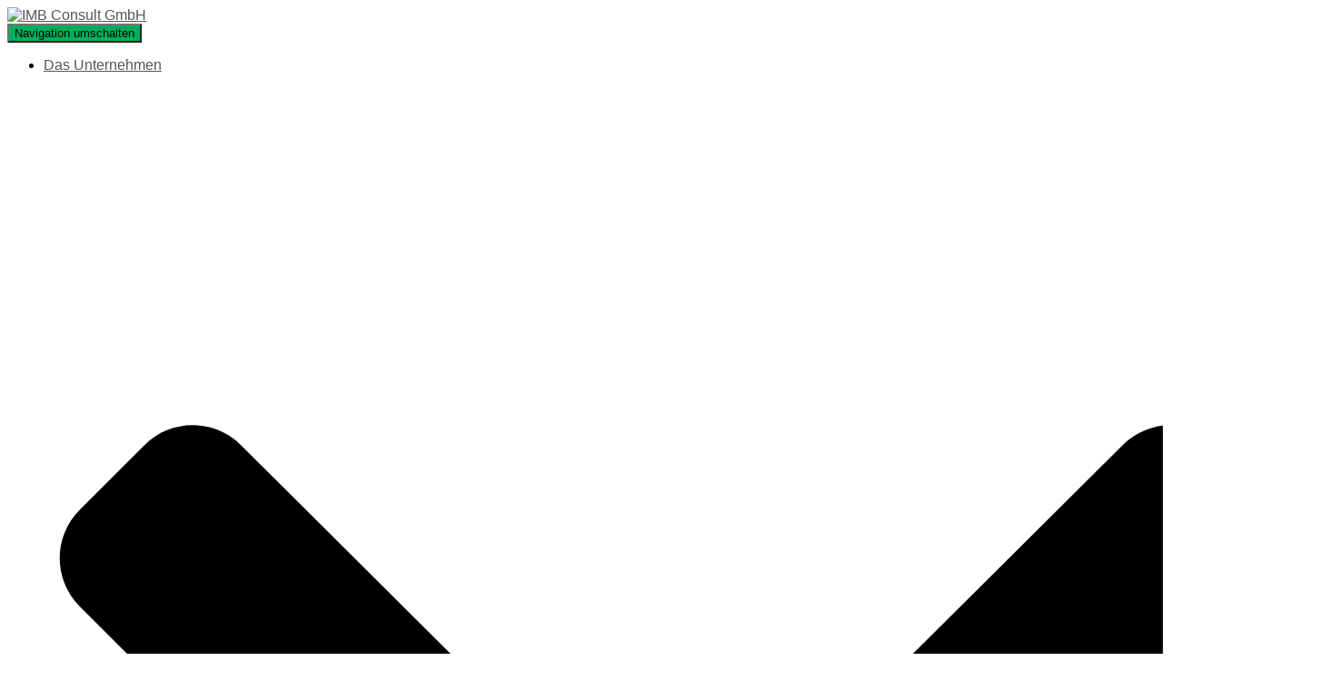

--- FILE ---
content_type: text/html; charset=UTF-8
request_url: https://imb-consult.de/index.php/fibromyalgie-syndrom/
body_size: 84756
content:
<!DOCTYPE html>
<html lang="de">

<head>
	<meta charset='UTF-8'>
	<meta name="viewport" content="width=device-width, initial-scale=1">
	<link rel="profile" href="http://gmpg.org/xfn/11">
		        <script type="text/javascript" src="https://cdn.consentmanager.net/delivery/autoblocking/75dbdb335256e.js" data-cmp-ab="1"
                data-cmp-host="delivery.consentmanager.net"
                data-cmp-cdn="cdn.consentmanager.net"
                data-cmp-codesrc="10" ></script>
        <title>Fibromyalgie-Syndrom &#8211; IMB Consult GmbH</title>
<meta name='robots' content='max-image-preview:large' />
	<style>img:is([sizes="auto" i], [sizes^="auto," i]) { contain-intrinsic-size: 3000px 1500px }</style>
	<link rel="alternate" type="application/rss+xml" title="IMB Consult GmbH &raquo; Feed" href="https://imb-consult.de/index.php/feed/" />
<link rel="alternate" type="application/rss+xml" title="IMB Consult GmbH &raquo; Kommentar-Feed" href="https://imb-consult.de/index.php/comments/feed/" />
<script type="text/javascript">
/* <![CDATA[ */
window._wpemojiSettings = {"baseUrl":"https:\/\/s.w.org\/images\/core\/emoji\/16.0.1\/72x72\/","ext":".png","svgUrl":"https:\/\/s.w.org\/images\/core\/emoji\/16.0.1\/svg\/","svgExt":".svg","source":{"concatemoji":"https:\/\/imb-consult.de\/wp-includes\/js\/wp-emoji-release.min.js?ver=6.8.3"}};
/*! This file is auto-generated */
!function(s,n){var o,i,e;function c(e){try{var t={supportTests:e,timestamp:(new Date).valueOf()};sessionStorage.setItem(o,JSON.stringify(t))}catch(e){}}function p(e,t,n){e.clearRect(0,0,e.canvas.width,e.canvas.height),e.fillText(t,0,0);var t=new Uint32Array(e.getImageData(0,0,e.canvas.width,e.canvas.height).data),a=(e.clearRect(0,0,e.canvas.width,e.canvas.height),e.fillText(n,0,0),new Uint32Array(e.getImageData(0,0,e.canvas.width,e.canvas.height).data));return t.every(function(e,t){return e===a[t]})}function u(e,t){e.clearRect(0,0,e.canvas.width,e.canvas.height),e.fillText(t,0,0);for(var n=e.getImageData(16,16,1,1),a=0;a<n.data.length;a++)if(0!==n.data[a])return!1;return!0}function f(e,t,n,a){switch(t){case"flag":return n(e,"\ud83c\udff3\ufe0f\u200d\u26a7\ufe0f","\ud83c\udff3\ufe0f\u200b\u26a7\ufe0f")?!1:!n(e,"\ud83c\udde8\ud83c\uddf6","\ud83c\udde8\u200b\ud83c\uddf6")&&!n(e,"\ud83c\udff4\udb40\udc67\udb40\udc62\udb40\udc65\udb40\udc6e\udb40\udc67\udb40\udc7f","\ud83c\udff4\u200b\udb40\udc67\u200b\udb40\udc62\u200b\udb40\udc65\u200b\udb40\udc6e\u200b\udb40\udc67\u200b\udb40\udc7f");case"emoji":return!a(e,"\ud83e\udedf")}return!1}function g(e,t,n,a){var r="undefined"!=typeof WorkerGlobalScope&&self instanceof WorkerGlobalScope?new OffscreenCanvas(300,150):s.createElement("canvas"),o=r.getContext("2d",{willReadFrequently:!0}),i=(o.textBaseline="top",o.font="600 32px Arial",{});return e.forEach(function(e){i[e]=t(o,e,n,a)}),i}function t(e){var t=s.createElement("script");t.src=e,t.defer=!0,s.head.appendChild(t)}"undefined"!=typeof Promise&&(o="wpEmojiSettingsSupports",i=["flag","emoji"],n.supports={everything:!0,everythingExceptFlag:!0},e=new Promise(function(e){s.addEventListener("DOMContentLoaded",e,{once:!0})}),new Promise(function(t){var n=function(){try{var e=JSON.parse(sessionStorage.getItem(o));if("object"==typeof e&&"number"==typeof e.timestamp&&(new Date).valueOf()<e.timestamp+604800&&"object"==typeof e.supportTests)return e.supportTests}catch(e){}return null}();if(!n){if("undefined"!=typeof Worker&&"undefined"!=typeof OffscreenCanvas&&"undefined"!=typeof URL&&URL.createObjectURL&&"undefined"!=typeof Blob)try{var e="postMessage("+g.toString()+"("+[JSON.stringify(i),f.toString(),p.toString(),u.toString()].join(",")+"));",a=new Blob([e],{type:"text/javascript"}),r=new Worker(URL.createObjectURL(a),{name:"wpTestEmojiSupports"});return void(r.onmessage=function(e){c(n=e.data),r.terminate(),t(n)})}catch(e){}c(n=g(i,f,p,u))}t(n)}).then(function(e){for(var t in e)n.supports[t]=e[t],n.supports.everything=n.supports.everything&&n.supports[t],"flag"!==t&&(n.supports.everythingExceptFlag=n.supports.everythingExceptFlag&&n.supports[t]);n.supports.everythingExceptFlag=n.supports.everythingExceptFlag&&!n.supports.flag,n.DOMReady=!1,n.readyCallback=function(){n.DOMReady=!0}}).then(function(){return e}).then(function(){var e;n.supports.everything||(n.readyCallback(),(e=n.source||{}).concatemoji?t(e.concatemoji):e.wpemoji&&e.twemoji&&(t(e.twemoji),t(e.wpemoji)))}))}((window,document),window._wpemojiSettings);
/* ]]> */
</script>
		<style id="content-control-block-styles">
			@media (max-width: 640px) {
	.cc-hide-on-mobile {
		display: none !important;
	}
}
@media (min-width: 641px) and (max-width: 920px) {
	.cc-hide-on-tablet {
		display: none !important;
	}
}
@media (min-width: 921px) and (max-width: 1440px) {
	.cc-hide-on-desktop {
		display: none !important;
	}
}		</style>
		<link rel='stylesheet' id='sdm-styles-css' href='https://imb-consult.de/wp-content/plugins/simple-download-monitor/css/sdm_wp_styles.css?ver=6.8.3' type='text/css' media='all' />
<link rel='stylesheet' id='formidable-css' href='https://imb-consult.de/wp-content/plugins/formidable/css/formidableforms.css?ver=10152309' type='text/css' media='all' />
<style id='wp-emoji-styles-inline-css' type='text/css'>

	img.wp-smiley, img.emoji {
		display: inline !important;
		border: none !important;
		box-shadow: none !important;
		height: 1em !important;
		width: 1em !important;
		margin: 0 0.07em !important;
		vertical-align: -0.1em !important;
		background: none !important;
		padding: 0 !important;
	}
</style>
<link rel='stylesheet' id='wp-block-library-css' href='https://imb-consult.de/wp-includes/css/dist/block-library/style.min.css?ver=6.8.3' type='text/css' media='all' />
<style id='classic-theme-styles-inline-css' type='text/css'>
/*! This file is auto-generated */
.wp-block-button__link{color:#fff;background-color:#32373c;border-radius:9999px;box-shadow:none;text-decoration:none;padding:calc(.667em + 2px) calc(1.333em + 2px);font-size:1.125em}.wp-block-file__button{background:#32373c;color:#fff;text-decoration:none}
</style>
<link rel='stylesheet' id='content-control-block-styles-css' href='https://imb-consult.de/wp-content/plugins/content-control/dist/style-block-editor.css?ver=2.6.5' type='text/css' media='all' />
<style id='global-styles-inline-css' type='text/css'>
:root{--wp--preset--aspect-ratio--square: 1;--wp--preset--aspect-ratio--4-3: 4/3;--wp--preset--aspect-ratio--3-4: 3/4;--wp--preset--aspect-ratio--3-2: 3/2;--wp--preset--aspect-ratio--2-3: 2/3;--wp--preset--aspect-ratio--16-9: 16/9;--wp--preset--aspect-ratio--9-16: 9/16;--wp--preset--color--black: #000000;--wp--preset--color--cyan-bluish-gray: #abb8c3;--wp--preset--color--white: #ffffff;--wp--preset--color--pale-pink: #f78da7;--wp--preset--color--vivid-red: #cf2e2e;--wp--preset--color--luminous-vivid-orange: #ff6900;--wp--preset--color--luminous-vivid-amber: #fcb900;--wp--preset--color--light-green-cyan: #7bdcb5;--wp--preset--color--vivid-green-cyan: #00d084;--wp--preset--color--pale-cyan-blue: #8ed1fc;--wp--preset--color--vivid-cyan-blue: #0693e3;--wp--preset--color--vivid-purple: #9b51e0;--wp--preset--color--accent: #00af5d;--wp--preset--color--secondary: #008249;--wp--preset--color--background-color: #ffffff;--wp--preset--color--header-gradient: #00e061;--wp--preset--color--body-color: #0a0a0a;--wp--preset--color--header-overlay-color: rgba(10,10,10,0.5);--wp--preset--color--header-text-color: #ffffff;--wp--preset--color--navbar-background: #ffffff;--wp--preset--color--navbar-text-color: #555555;--wp--preset--color--navbar-text-color-hover: #00af5d;--wp--preset--color--navbar-transparent-text-color: #fffffc;--wp--preset--gradient--vivid-cyan-blue-to-vivid-purple: linear-gradient(135deg,rgba(6,147,227,1) 0%,rgb(155,81,224) 100%);--wp--preset--gradient--light-green-cyan-to-vivid-green-cyan: linear-gradient(135deg,rgb(122,220,180) 0%,rgb(0,208,130) 100%);--wp--preset--gradient--luminous-vivid-amber-to-luminous-vivid-orange: linear-gradient(135deg,rgba(252,185,0,1) 0%,rgba(255,105,0,1) 100%);--wp--preset--gradient--luminous-vivid-orange-to-vivid-red: linear-gradient(135deg,rgba(255,105,0,1) 0%,rgb(207,46,46) 100%);--wp--preset--gradient--very-light-gray-to-cyan-bluish-gray: linear-gradient(135deg,rgb(238,238,238) 0%,rgb(169,184,195) 100%);--wp--preset--gradient--cool-to-warm-spectrum: linear-gradient(135deg,rgb(74,234,220) 0%,rgb(151,120,209) 20%,rgb(207,42,186) 40%,rgb(238,44,130) 60%,rgb(251,105,98) 80%,rgb(254,248,76) 100%);--wp--preset--gradient--blush-light-purple: linear-gradient(135deg,rgb(255,206,236) 0%,rgb(152,150,240) 100%);--wp--preset--gradient--blush-bordeaux: linear-gradient(135deg,rgb(254,205,165) 0%,rgb(254,45,45) 50%,rgb(107,0,62) 100%);--wp--preset--gradient--luminous-dusk: linear-gradient(135deg,rgb(255,203,112) 0%,rgb(199,81,192) 50%,rgb(65,88,208) 100%);--wp--preset--gradient--pale-ocean: linear-gradient(135deg,rgb(255,245,203) 0%,rgb(182,227,212) 50%,rgb(51,167,181) 100%);--wp--preset--gradient--electric-grass: linear-gradient(135deg,rgb(202,248,128) 0%,rgb(113,206,126) 100%);--wp--preset--gradient--midnight: linear-gradient(135deg,rgb(2,3,129) 0%,rgb(40,116,252) 100%);--wp--preset--font-size--small: 13px;--wp--preset--font-size--medium: 20px;--wp--preset--font-size--large: 36px;--wp--preset--font-size--x-large: 42px;--wp--preset--spacing--20: 0.44rem;--wp--preset--spacing--30: 0.67rem;--wp--preset--spacing--40: 1rem;--wp--preset--spacing--50: 1.5rem;--wp--preset--spacing--60: 2.25rem;--wp--preset--spacing--70: 3.38rem;--wp--preset--spacing--80: 5.06rem;--wp--preset--shadow--natural: 6px 6px 9px rgba(0, 0, 0, 0.2);--wp--preset--shadow--deep: 12px 12px 50px rgba(0, 0, 0, 0.4);--wp--preset--shadow--sharp: 6px 6px 0px rgba(0, 0, 0, 0.2);--wp--preset--shadow--outlined: 6px 6px 0px -3px rgba(255, 255, 255, 1), 6px 6px rgba(0, 0, 0, 1);--wp--preset--shadow--crisp: 6px 6px 0px rgba(0, 0, 0, 1);}:root :where(.is-layout-flow) > :first-child{margin-block-start: 0;}:root :where(.is-layout-flow) > :last-child{margin-block-end: 0;}:root :where(.is-layout-flow) > *{margin-block-start: 24px;margin-block-end: 0;}:root :where(.is-layout-constrained) > :first-child{margin-block-start: 0;}:root :where(.is-layout-constrained) > :last-child{margin-block-end: 0;}:root :where(.is-layout-constrained) > *{margin-block-start: 24px;margin-block-end: 0;}:root :where(.is-layout-flex){gap: 24px;}:root :where(.is-layout-grid){gap: 24px;}body .is-layout-flex{display: flex;}.is-layout-flex{flex-wrap: wrap;align-items: center;}.is-layout-flex > :is(*, div){margin: 0;}body .is-layout-grid{display: grid;}.is-layout-grid > :is(*, div){margin: 0;}.has-black-color{color: var(--wp--preset--color--black) !important;}.has-cyan-bluish-gray-color{color: var(--wp--preset--color--cyan-bluish-gray) !important;}.has-white-color{color: var(--wp--preset--color--white) !important;}.has-pale-pink-color{color: var(--wp--preset--color--pale-pink) !important;}.has-vivid-red-color{color: var(--wp--preset--color--vivid-red) !important;}.has-luminous-vivid-orange-color{color: var(--wp--preset--color--luminous-vivid-orange) !important;}.has-luminous-vivid-amber-color{color: var(--wp--preset--color--luminous-vivid-amber) !important;}.has-light-green-cyan-color{color: var(--wp--preset--color--light-green-cyan) !important;}.has-vivid-green-cyan-color{color: var(--wp--preset--color--vivid-green-cyan) !important;}.has-pale-cyan-blue-color{color: var(--wp--preset--color--pale-cyan-blue) !important;}.has-vivid-cyan-blue-color{color: var(--wp--preset--color--vivid-cyan-blue) !important;}.has-vivid-purple-color{color: var(--wp--preset--color--vivid-purple) !important;}.has-accent-color{color: var(--wp--preset--color--accent) !important;}.has-secondary-color{color: var(--wp--preset--color--secondary) !important;}.has-background-color-color{color: var(--wp--preset--color--background-color) !important;}.has-header-gradient-color{color: var(--wp--preset--color--header-gradient) !important;}.has-body-color-color{color: var(--wp--preset--color--body-color) !important;}.has-header-overlay-color-color{color: var(--wp--preset--color--header-overlay-color) !important;}.has-header-text-color-color{color: var(--wp--preset--color--header-text-color) !important;}.has-navbar-background-color{color: var(--wp--preset--color--navbar-background) !important;}.has-navbar-text-color-color{color: var(--wp--preset--color--navbar-text-color) !important;}.has-navbar-text-color-hover-color{color: var(--wp--preset--color--navbar-text-color-hover) !important;}.has-navbar-transparent-text-color-color{color: var(--wp--preset--color--navbar-transparent-text-color) !important;}.has-black-background-color{background-color: var(--wp--preset--color--black) !important;}.has-cyan-bluish-gray-background-color{background-color: var(--wp--preset--color--cyan-bluish-gray) !important;}.has-white-background-color{background-color: var(--wp--preset--color--white) !important;}.has-pale-pink-background-color{background-color: var(--wp--preset--color--pale-pink) !important;}.has-vivid-red-background-color{background-color: var(--wp--preset--color--vivid-red) !important;}.has-luminous-vivid-orange-background-color{background-color: var(--wp--preset--color--luminous-vivid-orange) !important;}.has-luminous-vivid-amber-background-color{background-color: var(--wp--preset--color--luminous-vivid-amber) !important;}.has-light-green-cyan-background-color{background-color: var(--wp--preset--color--light-green-cyan) !important;}.has-vivid-green-cyan-background-color{background-color: var(--wp--preset--color--vivid-green-cyan) !important;}.has-pale-cyan-blue-background-color{background-color: var(--wp--preset--color--pale-cyan-blue) !important;}.has-vivid-cyan-blue-background-color{background-color: var(--wp--preset--color--vivid-cyan-blue) !important;}.has-vivid-purple-background-color{background-color: var(--wp--preset--color--vivid-purple) !important;}.has-accent-background-color{background-color: var(--wp--preset--color--accent) !important;}.has-secondary-background-color{background-color: var(--wp--preset--color--secondary) !important;}.has-background-color-background-color{background-color: var(--wp--preset--color--background-color) !important;}.has-header-gradient-background-color{background-color: var(--wp--preset--color--header-gradient) !important;}.has-body-color-background-color{background-color: var(--wp--preset--color--body-color) !important;}.has-header-overlay-color-background-color{background-color: var(--wp--preset--color--header-overlay-color) !important;}.has-header-text-color-background-color{background-color: var(--wp--preset--color--header-text-color) !important;}.has-navbar-background-background-color{background-color: var(--wp--preset--color--navbar-background) !important;}.has-navbar-text-color-background-color{background-color: var(--wp--preset--color--navbar-text-color) !important;}.has-navbar-text-color-hover-background-color{background-color: var(--wp--preset--color--navbar-text-color-hover) !important;}.has-navbar-transparent-text-color-background-color{background-color: var(--wp--preset--color--navbar-transparent-text-color) !important;}.has-black-border-color{border-color: var(--wp--preset--color--black) !important;}.has-cyan-bluish-gray-border-color{border-color: var(--wp--preset--color--cyan-bluish-gray) !important;}.has-white-border-color{border-color: var(--wp--preset--color--white) !important;}.has-pale-pink-border-color{border-color: var(--wp--preset--color--pale-pink) !important;}.has-vivid-red-border-color{border-color: var(--wp--preset--color--vivid-red) !important;}.has-luminous-vivid-orange-border-color{border-color: var(--wp--preset--color--luminous-vivid-orange) !important;}.has-luminous-vivid-amber-border-color{border-color: var(--wp--preset--color--luminous-vivid-amber) !important;}.has-light-green-cyan-border-color{border-color: var(--wp--preset--color--light-green-cyan) !important;}.has-vivid-green-cyan-border-color{border-color: var(--wp--preset--color--vivid-green-cyan) !important;}.has-pale-cyan-blue-border-color{border-color: var(--wp--preset--color--pale-cyan-blue) !important;}.has-vivid-cyan-blue-border-color{border-color: var(--wp--preset--color--vivid-cyan-blue) !important;}.has-vivid-purple-border-color{border-color: var(--wp--preset--color--vivid-purple) !important;}.has-accent-border-color{border-color: var(--wp--preset--color--accent) !important;}.has-secondary-border-color{border-color: var(--wp--preset--color--secondary) !important;}.has-background-color-border-color{border-color: var(--wp--preset--color--background-color) !important;}.has-header-gradient-border-color{border-color: var(--wp--preset--color--header-gradient) !important;}.has-body-color-border-color{border-color: var(--wp--preset--color--body-color) !important;}.has-header-overlay-color-border-color{border-color: var(--wp--preset--color--header-overlay-color) !important;}.has-header-text-color-border-color{border-color: var(--wp--preset--color--header-text-color) !important;}.has-navbar-background-border-color{border-color: var(--wp--preset--color--navbar-background) !important;}.has-navbar-text-color-border-color{border-color: var(--wp--preset--color--navbar-text-color) !important;}.has-navbar-text-color-hover-border-color{border-color: var(--wp--preset--color--navbar-text-color-hover) !important;}.has-navbar-transparent-text-color-border-color{border-color: var(--wp--preset--color--navbar-transparent-text-color) !important;}.has-vivid-cyan-blue-to-vivid-purple-gradient-background{background: var(--wp--preset--gradient--vivid-cyan-blue-to-vivid-purple) !important;}.has-light-green-cyan-to-vivid-green-cyan-gradient-background{background: var(--wp--preset--gradient--light-green-cyan-to-vivid-green-cyan) !important;}.has-luminous-vivid-amber-to-luminous-vivid-orange-gradient-background{background: var(--wp--preset--gradient--luminous-vivid-amber-to-luminous-vivid-orange) !important;}.has-luminous-vivid-orange-to-vivid-red-gradient-background{background: var(--wp--preset--gradient--luminous-vivid-orange-to-vivid-red) !important;}.has-very-light-gray-to-cyan-bluish-gray-gradient-background{background: var(--wp--preset--gradient--very-light-gray-to-cyan-bluish-gray) !important;}.has-cool-to-warm-spectrum-gradient-background{background: var(--wp--preset--gradient--cool-to-warm-spectrum) !important;}.has-blush-light-purple-gradient-background{background: var(--wp--preset--gradient--blush-light-purple) !important;}.has-blush-bordeaux-gradient-background{background: var(--wp--preset--gradient--blush-bordeaux) !important;}.has-luminous-dusk-gradient-background{background: var(--wp--preset--gradient--luminous-dusk) !important;}.has-pale-ocean-gradient-background{background: var(--wp--preset--gradient--pale-ocean) !important;}.has-electric-grass-gradient-background{background: var(--wp--preset--gradient--electric-grass) !important;}.has-midnight-gradient-background{background: var(--wp--preset--gradient--midnight) !important;}.has-small-font-size{font-size: var(--wp--preset--font-size--small) !important;}.has-medium-font-size{font-size: var(--wp--preset--font-size--medium) !important;}.has-large-font-size{font-size: var(--wp--preset--font-size--large) !important;}.has-x-large-font-size{font-size: var(--wp--preset--font-size--x-large) !important;}
:root :where(.wp-block-pullquote){font-size: 1.5em;line-height: 1.6;}
</style>
<link rel='stylesheet' id='announcer-css-css' href='https://imb-consult.de/wp-content/plugins/announcer/public/css/style.css?ver=6.1' type='text/css' media='all' />
<link rel='stylesheet' id='dnd-upload-cf7-css' href='https://imb-consult.de/wp-content/plugins/drag-and-drop-multiple-file-upload-contact-form-7/assets/css/dnd-upload-cf7.css?ver=1.3.9.0' type='text/css' media='all' />
<link rel='stylesheet' id='contact-form-7-css' href='https://imb-consult.de/wp-content/plugins/contact-form-7/includes/css/styles.css?ver=6.1' type='text/css' media='all' />
<link rel='stylesheet' id='ee-simple-file-list-css-css' href='https://imb-consult.de/wp-content/plugins/simple-file-list/css/styles.css?ver=6.1.15' type='text/css' media='all' />
<link rel='stylesheet' id='bootstrap-css' href='https://imb-consult.de/wp-content/themes/hestia-pro/assets/bootstrap/css/bootstrap.min.css?ver=1.0.2' type='text/css' media='all' />
<link rel='stylesheet' id='hestia-font-sizes-css' href='https://imb-consult.de/wp-content/themes/hestia-pro/assets/css/font-sizes.min.css?ver=3.2.11' type='text/css' media='all' />
<link rel='stylesheet' id='hestia_style-css' href='https://imb-consult.de/wp-content/themes/hestia-pro/style.min.css?ver=3.2.11' type='text/css' media='all' />
<style id='hestia_style-inline-css' type='text/css'>
.hestia-top-bar,.hestia-top-bar .widget.widget_shopping_cart .cart_list{background-color:#363537}.hestia-top-bar .widget .label-floating input[type=search]:-webkit-autofill{-webkit-box-shadow:inset 0 0 0 9999px #363537}.hestia-top-bar,.hestia-top-bar .widget .label-floating input[type=search],.hestia-top-bar .widget.widget_search form.form-group:before,.hestia-top-bar .widget.widget_product_search form.form-group:before,.hestia-top-bar .widget.widget_shopping_cart:before{color:#fff}.hestia-top-bar .widget .label-floating input[type=search]{-webkit-text-fill-color:#fff !important}.hestia-top-bar div.widget.widget_shopping_cart:before,.hestia-top-bar .widget.widget_product_search form.form-group:before,.hestia-top-bar .widget.widget_search form.form-group:before{background-color:#fff}.hestia-top-bar a,.hestia-top-bar .top-bar-nav li a{color:#fff}.hestia-top-bar ul li a[href*="mailto:"]:before,.hestia-top-bar ul li a[href*="tel:"]:before{background-color:#fff}.hestia-top-bar a:hover,.hestia-top-bar .top-bar-nav li a:hover{color:#eee}.hestia-top-bar ul li:hover a[href*="mailto:"]:before,.hestia-top-bar ul li:hover a[href*="tel:"]:before{background-color:#eee}
h1,h2,h3,h4,h5,h6,.hestia-title,.hestia-title.title-in-content,p.meta-in-content,.info-title,.card-title,.page-header.header-small .hestia-title,.page-header.header-small .title,.widget h5,.hestia-title,.title,.footer-brand,.footer-big h4,.footer-big h5,.media .media-heading,.carousel h1.hestia-title,.carousel h2.title,.carousel span.sub-title,.hestia-about h1,.hestia-about h2,.hestia-about h3,.hestia-about h4,.hestia-about h5{font-family:Arial,Helvetica,sans-serif}body,ul,.tooltip-inner{font-family:Arial,Helvetica,sans-serif}
@media(min-width:769px){.page-header.header-small .hestia-title,.page-header.header-small .title,h1.hestia-title.title-in-content,.main article.section .has-title-font-size{font-size:42px}}
div.container{width:1445px}@media(max-width:768px){div.container{width:992px}}@media(max-width:480px){div.container{width:748px}}
:root{--hestia-primary-color:#00af5d}a,.navbar .dropdown-menu li:hover>a,.navbar .dropdown-menu li:focus>a,.navbar .dropdown-menu li:active>a,.navbar .navbar-nav>li .dropdown-menu li:hover>a,body:not(.home) .navbar-default .navbar-nav>.active:not(.btn)>a,body:not(.home) .navbar-default .navbar-nav>.active:not(.btn)>a:hover,body:not(.home) .navbar-default .navbar-nav>.active:not(.btn)>a:focus,a:hover,.card-blog a.moretag:hover,.card-blog a.more-link:hover,.widget a:hover,.has-text-color.has-accent-color,p.has-text-color a{color:#00af5d}.svg-text-color{fill:#00af5d}.pagination span.current,.pagination span.current:focus,.pagination span.current:hover{border-color:#00af5d}button,button:hover,.woocommerce .track_order button[type="submit"],.woocommerce .track_order button[type="submit"]:hover,div.wpforms-container .wpforms-form button[type=submit].wpforms-submit,div.wpforms-container .wpforms-form button[type=submit].wpforms-submit:hover,input[type="button"],input[type="button"]:hover,input[type="submit"],input[type="submit"]:hover,input#searchsubmit,.pagination span.current,.pagination span.current:focus,.pagination span.current:hover,.btn.btn-primary,.btn.btn-primary:link,.btn.btn-primary:hover,.btn.btn-primary:focus,.btn.btn-primary:active,.btn.btn-primary.active,.btn.btn-primary.active:focus,.btn.btn-primary.active:hover,.btn.btn-primary:active:hover,.btn.btn-primary:active:focus,.btn.btn-primary:active:hover,.hestia-sidebar-open.btn.btn-rose,.hestia-sidebar-close.btn.btn-rose,.hestia-sidebar-open.btn.btn-rose:hover,.hestia-sidebar-close.btn.btn-rose:hover,.hestia-sidebar-open.btn.btn-rose:focus,.hestia-sidebar-close.btn.btn-rose:focus,.label.label-primary,.hestia-work .portfolio-item:nth-child(6n+1) .label,.nav-cart .nav-cart-content .widget .buttons .button,.has-accent-background-color[class*="has-background"]{background-color:#00af5d}@media(max-width:768px){.navbar-default .navbar-nav>li>a:hover,.navbar-default .navbar-nav>li>a:focus,.navbar .navbar-nav .dropdown .dropdown-menu li a:hover,.navbar .navbar-nav .dropdown .dropdown-menu li a:focus,.navbar button.navbar-toggle:hover,.navbar .navbar-nav li:hover>a i{color:#00af5d}}body:not(.woocommerce-page) button:not([class^="fl-"]):not(.hestia-scroll-to-top):not(.navbar-toggle):not(.close),body:not(.woocommerce-page) .button:not([class^="fl-"]):not(hestia-scroll-to-top):not(.navbar-toggle):not(.add_to_cart_button):not(.product_type_grouped):not(.product_type_external),div.wpforms-container .wpforms-form button[type=submit].wpforms-submit,input[type="submit"],input[type="button"],.btn.btn-primary,.widget_product_search button[type="submit"],.hestia-sidebar-open.btn.btn-rose,.hestia-sidebar-close.btn.btn-rose,.everest-forms button[type=submit].everest-forms-submit-button{-webkit-box-shadow:0 2px 2px 0 rgba(0,175,93,0.14),0 3px 1px -2px rgba(0,175,93,0.2),0 1px 5px 0 rgba(0,175,93,0.12);box-shadow:0 2px 2px 0 rgba(0,175,93,0.14),0 3px 1px -2px rgba(0,175,93,0.2),0 1px 5px 0 rgba(0,175,93,0.12)}.card .header-primary,.card .content-primary,.everest-forms button[type=submit].everest-forms-submit-button{background:#00af5d}body:not(.woocommerce-page) .button:not([class^="fl-"]):not(.hestia-scroll-to-top):not(.navbar-toggle):not(.add_to_cart_button):hover,body:not(.woocommerce-page) button:not([class^="fl-"]):not(.hestia-scroll-to-top):not(.navbar-toggle):not(.close):hover,div.wpforms-container .wpforms-form button[type=submit].wpforms-submit:hover,input[type="submit"]:hover,input[type="button"]:hover,input#searchsubmit:hover,.widget_product_search button[type="submit"]:hover,.pagination span.current,.btn.btn-primary:hover,.btn.btn-primary:focus,.btn.btn-primary:active,.btn.btn-primary.active,.btn.btn-primary:active:focus,.btn.btn-primary:active:hover,.hestia-sidebar-open.btn.btn-rose:hover,.hestia-sidebar-close.btn.btn-rose:hover,.pagination span.current:hover,.everest-forms button[type=submit].everest-forms-submit-button:hover,.everest-forms button[type=submit].everest-forms-submit-button:focus,.everest-forms button[type=submit].everest-forms-submit-button:active{-webkit-box-shadow:0 14px 26px -12px rgba(0,175,93,0.42),0 4px 23px 0 rgba(0,0,0,0.12),0 8px 10px -5px rgba(0,175,93,0.2);box-shadow:0 14px 26px -12px rgba(0,175,93,0.42),0 4px 23px 0 rgba(0,0,0,0.12),0 8px 10px -5px rgba(0,175,93,0.2);color:#fff}.form-group.is-focused .form-control{background-image:-webkit-gradient(linear,left top,left bottom,from(#00af5d),to(#00af5d)),-webkit-gradient(linear,left top,left bottom,from(#d2d2d2),to(#d2d2d2));background-image:-webkit-linear-gradient(linear,left top,left bottom,from(#00af5d),to(#00af5d)),-webkit-linear-gradient(linear,left top,left bottom,from(#d2d2d2),to(#d2d2d2));background-image:linear-gradient(linear,left top,left bottom,from(#00af5d),to(#00af5d)),linear-gradient(linear,left top,left bottom,from(#d2d2d2),to(#d2d2d2))}.navbar:not(.navbar-transparent) li:not(.btn):hover>a,.navbar li.on-section:not(.btn)>a,.navbar.full-screen-menu.navbar-transparent li:not(.btn):hover>a,.navbar.full-screen-menu .navbar-toggle:hover,.navbar:not(.navbar-transparent) .nav-cart:hover,.navbar:not(.navbar-transparent) .hestia-toggle-search:hover{color:#00af5d}.header-filter-gradient{background:linear-gradient(45deg,rgba(0,224,97,1) 0,rgb(66,252,76) 100%)}.has-text-color.has-header-gradient-color{color:#00e061}.has-header-gradient-background-color[class*="has-background"]{background-color:#00e061}.has-text-color.has-background-color-color{color:#fff}.has-background-color-background-color[class*="has-background"]{background-color:#fff}
.title,.title a,.card-title,.card-title a,.card-title a:hover,.info-title,.info-title a,.footer-brand,.footer-brand a,.media .media-heading,.media .media-heading a,.hestia-info .info-title,.card-blog a.moretag,.card-blog a.more-link,.card .author a,.hestia-about:not(.section-image) h1,.hestia-about:not(.section-image) h2,.hestia-about:not(.section-image) h3,.hestia-about:not(.section-image) h4,.hestia-about:not(.section-image) h5,aside .widget h5,aside .widget a,.woocommerce ul.products[class*="columns-"] li.product-category h2,.woocommerce #reviews #comments ol.commentlist li .comment-text p.meta .woocommerce-review__author,.has-text-color.has-secondary-color{color:#008249}.has-secondary-background-color[class*="has-background"]{background-color:#008249}.description,.card-description,.footer-big,.hestia-features .hestia-info p,.text-gray,.hestia-about:not(.section-image) p,.hestia-about:not(.section-image) h6,.has-text-color.has-body-color-color{color:#0a0a0a}.has-body-color-background-color[class*="has-background"]{background-color:#0a0a0a}.header-filter:before,.has-header-overlay-color-background-color[class*="has-background"]{background-color:rgba(10,10,10,0.5)}.has-text-color.has-header-overlay-color-color{color:rgba(10,10,10,0.5)}.page-header,.page-header .hestia-title,.page-header .sub-title,.has-text-color.has-header-text-color-color{color:#fff}.has-header-text-color-background-color[class*="has-background"]{background-color:#fff}@media( max-width:768px){.header>.navbar,.navbar.navbar-fixed-top .navbar-collapse{background-color:#fff}}.navbar:not(.navbar-transparent),.navbar .dropdown-menu,.nav-cart .nav-cart-content .widget,.has-navbar-background-background-color[class*="has-background"]{background-color:#fff}@media( min-width:769px){.navbar.full-screen-menu .nav.navbar-nav{background-color:rgba(255,255,255,0.9)}}.has-navbar-background-color[class*="has-background"]{color:#fff}@media( min-width:769px){.navbar.navbar-transparent .navbar-brand,.navbar.navbar-transparent .navbar-nav>li:not(.btn)>a,.navbar.navbar-transparent .navbar-nav>.active>a,.navbar.navbar-transparent.full-screen-menu .navbar-toggle,.navbar.navbar-transparent:not(.full-screen-menu) .nav-cart-icon,.navbar.navbar-transparent.full-screen-menu li.responsive-nav-cart>a.nav-cart-icon,.navbar.navbar-transparent .hestia-toggle-search,.navbar.navbar-transparent .header-widgets-wrapper ul li a[href*="mailto:"],.navbar.navbar-transparent .header-widgets-wrapper ul li a[href*="tel:"]{color:#fff}}.navbar.navbar-transparent .hestia-toggle-search svg{fill:#fff}.has-text-color.has-navbar-transparent-text-color-color{color:#fff}.has-navbar-transparent-text-color-background-color[class*="has-background"],.navbar.navbar-transparent .header-widgets-wrapper ul li a[href*="mailto:"]:before,.navbar.navbar-transparent .header-widgets-wrapper ul li a[href*="tel:"]:before{background-color:#fff}@media( min-width:769px){.menu-open .navbar.full-screen-menu.navbar-transparent .navbar-toggle,.navbar:not(.navbar-transparent) .navbar-brand,.navbar:not(.navbar-transparent) li:not(.btn)>a,.navbar.navbar-transparent.full-screen-menu li:not(.btn):not(.nav-cart)>a,.navbar.navbar-transparent .dropdown-menu li:not(.btn)>a,.hestia-mm-heading,.hestia-mm-description,.navbar:not(.navbar-transparent) .navbar-nav>.active>a,.navbar:not(.navbar-transparent).full-screen-menu .navbar-toggle,.navbar .nav-cart-icon,.navbar:not(.navbar-transparent) .hestia-toggle-search,.navbar.navbar-transparent .nav-cart .nav-cart-content .widget li a,.navbar .navbar-nav>li .dropdown-menu li.active>a{color:#555}}@media( max-width:768px){.navbar.navbar-default .navbar-brand,.navbar.navbar-default .navbar-nav li:not(.btn).menu-item>a,.navbar.navbar-default .navbar-nav .menu-item.active>a,.navbar.navbar-default .navbar-toggle,.navbar.navbar-default .navbar-toggle,.navbar.navbar-default .responsive-nav-cart a,.navbar.navbar-default .nav-cart .nav-cart-content a,.navbar.navbar-default .hestia-toggle-search,.hestia-mm-heading,.hestia-mm-description{color:#555}.navbar .navbar-nav .dropdown:not(.btn) a .caret svg{fill:#555}.navbar .navbar-nav .dropdown:not(.btn) a .caret{border-color:#555}}.has-text-color.has-navbar-text-color-color{color:#555}.has-navbar-text-color-background-color[class*="has-background"]{background-color:#555}.navbar:not(.navbar-transparent) .header-widgets-wrapper ul li a[href*="mailto:"]:before,.navbar:not(.navbar-transparent) .header-widgets-wrapper ul li a[href*="tel:"]:before{background-color:#555}.hestia-toggle-search svg{fill:#555}.navbar.navbar-default:not(.navbar-transparent) li:not(.btn):hover>a,.navbar.navbar-default.navbar-transparent .dropdown-menu:not(.btn) li:not(.btn):hover>a,.navbar.navbar-default:not(.navbar-transparent) li:not(.btn):hover>a i,.navbar.navbar-default:not(.navbar-transparent) .navbar-toggle:hover,.navbar.navbar-default:not(.full-screen-menu) .nav-cart-icon .nav-cart-content a:hover,.navbar.navbar-default:not(.navbar-transparent) .hestia-toggle-search:hover,.navbar.navbar-transparent .nav-cart .nav-cart-content .widget li:hover a,.has-text-color.has-navbar-text-color-hover-color{color:#00af5d}.navbar.navbar-default li.on-section:not(.btn)>a{color:#00af5d!important}@media( max-width:768px){.navbar.navbar-default.navbar-transparent li:not(.btn):hover>a,.navbar.navbar-default.navbar-transparent li:not(.btn):hover>a i,.navbar.navbar-default.navbar-transparent .navbar-toggle:hover,.navbar.navbar-default .responsive-nav-cart a:hover .navbar.navbar-default .navbar-toggle:hover{color:#00af5d !important}}.has-navbar-text-color-hover-background-color[class*="has-background"]{background-color:#00af5d}.navbar:not(.navbar-transparent) .header-widgets-wrapper ul li:hover a[href*="mailto:"]:before,.navbar:not(.navbar-transparent) .header-widgets-wrapper ul li:hover a[href*="tel:"]:before{background-color:#00af5d}.hestia-toggle-search:hover svg{fill:#00af5d}.form-group.is-focused .form-control,div.wpforms-container .wpforms-form .form-group.is-focused .form-control,.nf-form-cont input:not([type=button]):focus,.nf-form-cont select:focus,.nf-form-cont textarea:focus{background-image:-webkit-gradient(linear,left top,left bottom,from(#00af5d),to(#00af5d)),-webkit-gradient(linear,left top,left bottom,from(#d2d2d2),to(#d2d2d2));background-image:-webkit-linear-gradient(linear,left top,left bottom,from(#00af5d),to(#00af5d)),-webkit-linear-gradient(linear,left top,left bottom,from(#d2d2d2),to(#d2d2d2));background-image:linear-gradient(linear,left top,left bottom,from(#00af5d),to(#00af5d)),linear-gradient(linear,left top,left bottom,from(#d2d2d2),to(#d2d2d2))}.navbar.navbar-transparent.full-screen-menu .navbar-collapse .navbar-nav>li:not(.btn)>a:hover{color:#00af5d}.hestia-ajax-loading{border-color:#00af5d}
.btn.btn-primary:not(.colored-button):not(.btn-left):not(.btn-right):not(.btn-just-icon):not(.menu-item),input[type="submit"]:not(.search-submit),body:not(.woocommerce-account) .woocommerce .button.woocommerce-Button,.woocommerce .product button.button,.woocommerce .product button.button.alt,.woocommerce .product #respond input#submit,.woocommerce-cart .blog-post .woocommerce .cart-collaterals .cart_totals .checkout-button,.woocommerce-checkout #payment #place_order,.woocommerce-account.woocommerce-page button.button,.woocommerce .track_order button[type="submit"],.nav-cart .nav-cart-content .widget .buttons .button,.woocommerce a.button.wc-backward,body.woocommerce .wccm-catalog-item a.button,body.woocommerce a.wccm-button.button,form.woocommerce-form-coupon button.button,div.wpforms-container .wpforms-form button[type=submit].wpforms-submit,div.woocommerce a.button.alt,div.woocommerce table.my_account_orders .button,.btn.colored-button,.btn.btn-left,.btn.btn-right,.btn:not(.colored-button):not(.btn-left):not(.btn-right):not(.btn-just-icon):not(.menu-item):not(.hestia-sidebar-open):not(.hestia-sidebar-close){padding-top:15px;padding-bottom:15px;padding-left:33px;padding-right:33px}
:root{--hestia-button-border-radius:3px}.btn.btn-primary:not(.colored-button):not(.btn-left):not(.btn-right):not(.btn-just-icon):not(.menu-item),input[type="submit"]:not(.search-submit),body:not(.woocommerce-account) .woocommerce .button.woocommerce-Button,.woocommerce .product button.button,.woocommerce .product button.button.alt,.woocommerce .product #respond input#submit,.woocommerce-cart .blog-post .woocommerce .cart-collaterals .cart_totals .checkout-button,.woocommerce-checkout #payment #place_order,.woocommerce-account.woocommerce-page button.button,.woocommerce .track_order button[type="submit"],.nav-cart .nav-cart-content .widget .buttons .button,.woocommerce a.button.wc-backward,body.woocommerce .wccm-catalog-item a.button,body.woocommerce a.wccm-button.button,form.woocommerce-form-coupon button.button,div.wpforms-container .wpforms-form button[type=submit].wpforms-submit,div.woocommerce a.button.alt,div.woocommerce table.my_account_orders .button,input[type="submit"].search-submit,.hestia-view-cart-wrapper .added_to_cart.wc-forward,.woocommerce-product-search button,.woocommerce-cart .actions .button,#secondary div[id^=woocommerce_price_filter] .button,.woocommerce div[id^=woocommerce_widget_cart].widget .buttons .button,.searchform input[type=submit],.searchform button,.search-form:not(.media-toolbar-primary) input[type=submit],.search-form:not(.media-toolbar-primary) button,.woocommerce-product-search input[type=submit],.btn.colored-button,.btn.btn-left,.btn.btn-right,.btn:not(.colored-button):not(.btn-left):not(.btn-right):not(.btn-just-icon):not(.menu-item):not(.hestia-sidebar-open):not(.hestia-sidebar-close){border-radius:3px}
.btn:hover{background-color:#858585}
div.wpforms-container-full .wpforms-form div.wpforms-field input.wpforms-error{border:none}div.wpforms-container .wpforms-form input[type=date],div.wpforms-container .wpforms-form input[type=datetime],div.wpforms-container .wpforms-form input[type=datetime-local],div.wpforms-container .wpforms-form input[type=email],div.wpforms-container .wpforms-form input[type=month],div.wpforms-container .wpforms-form input[type=number],div.wpforms-container .wpforms-form input[type=password],div.wpforms-container .wpforms-form input[type=range],div.wpforms-container .wpforms-form input[type=search],div.wpforms-container .wpforms-form input[type=tel],div.wpforms-container .wpforms-form input[type=text],div.wpforms-container .wpforms-form input[type=time],div.wpforms-container .wpforms-form input[type=url],div.wpforms-container .wpforms-form input[type=week],div.wpforms-container .wpforms-form select,div.wpforms-container .wpforms-form textarea,.nf-form-cont input:not([type=button]),div.wpforms-container .wpforms-form .form-group.is-focused .form-control{box-shadow:none}div.wpforms-container .wpforms-form input[type=date],div.wpforms-container .wpforms-form input[type=datetime],div.wpforms-container .wpforms-form input[type=datetime-local],div.wpforms-container .wpforms-form input[type=email],div.wpforms-container .wpforms-form input[type=month],div.wpforms-container .wpforms-form input[type=number],div.wpforms-container .wpforms-form input[type=password],div.wpforms-container .wpforms-form input[type=range],div.wpforms-container .wpforms-form input[type=search],div.wpforms-container .wpforms-form input[type=tel],div.wpforms-container .wpforms-form input[type=text],div.wpforms-container .wpforms-form input[type=time],div.wpforms-container .wpforms-form input[type=url],div.wpforms-container .wpforms-form input[type=week],div.wpforms-container .wpforms-form select,div.wpforms-container .wpforms-form textarea,.nf-form-cont input:not([type=button]){background-image:linear-gradient(#9c27b0,#9c27b0),linear-gradient(#d2d2d2,#d2d2d2);float:none;border:0;border-radius:0;background-color:transparent;background-repeat:no-repeat;background-position:center bottom,center calc(100% - 1px);background-size:0 2px,100% 1px;font-weight:400;transition:background 0s ease-out}div.wpforms-container .wpforms-form .form-group.is-focused .form-control{outline:none;background-size:100% 2px,100% 1px;transition-duration:0.3s}div.wpforms-container .wpforms-form input[type=date].form-control,div.wpforms-container .wpforms-form input[type=datetime].form-control,div.wpforms-container .wpforms-form input[type=datetime-local].form-control,div.wpforms-container .wpforms-form input[type=email].form-control,div.wpforms-container .wpforms-form input[type=month].form-control,div.wpforms-container .wpforms-form input[type=number].form-control,div.wpforms-container .wpforms-form input[type=password].form-control,div.wpforms-container .wpforms-form input[type=range].form-control,div.wpforms-container .wpforms-form input[type=search].form-control,div.wpforms-container .wpforms-form input[type=tel].form-control,div.wpforms-container .wpforms-form input[type=text].form-control,div.wpforms-container .wpforms-form input[type=time].form-control,div.wpforms-container .wpforms-form input[type=url].form-control,div.wpforms-container .wpforms-form input[type=week].form-control,div.wpforms-container .wpforms-form select.form-control,div.wpforms-container .wpforms-form textarea.form-control{border:none;padding:7px 0;font-size:14px}div.wpforms-container .wpforms-form .wpforms-field-select select{border-radius:3px}div.wpforms-container .wpforms-form .wpforms-field-number input[type=number]{background-image:none;border-radius:3px}div.wpforms-container .wpforms-form button[type=submit].wpforms-submit,div.wpforms-container .wpforms-form button[type=submit].wpforms-submit:hover{color:#fff;border:none}.home div.wpforms-container-full .wpforms-form{margin-left:15px;margin-right:15px}div.wpforms-container-full .wpforms-form .wpforms-field{padding:0 0 24px 0 !important}div.wpforms-container-full .wpforms-form .wpforms-submit-container{text-align:right}div.wpforms-container-full .wpforms-form .wpforms-submit-container button{text-transform:uppercase}div.wpforms-container-full .wpforms-form textarea{border:none !important}div.wpforms-container-full .wpforms-form textarea:focus{border-width:0 !important}.home div.wpforms-container .wpforms-form textarea{background-image:linear-gradient(#9c27b0,#9c27b0),linear-gradient(#d2d2d2,#d2d2d2);background-color:transparent;background-repeat:no-repeat;background-position:center bottom,center calc(100% - 1px);background-size:0 2px,100% 1px}@media only screen and(max-width:768px){.wpforms-container-full .wpforms-form .wpforms-one-half,.wpforms-container-full .wpforms-form button{width:100% !important;margin-left:0 !important}.wpforms-container-full .wpforms-form .wpforms-submit-container{text-align:center}}div.wpforms-container .wpforms-form input:focus,div.wpforms-container .wpforms-form select:focus{border:none}.frm_forms input[type=text],.frm_forms input[type=text]:focus,.frm_forms input[type=password],.frm_forms input[type=password]:focus,.frm_forms input[type=email],.frm_forms input[type=email]:focus,.frm_forms input[type=number],.frm_forms input[type=number]:focus,.frm_forms input[type=url],.frm_forms input[type=url]:focus,.frm_forms input[type=tel],.frm_forms input[type=tel]:focus,.frm_forms input[type=search],.frm_forms input[type=search]:focus,.frm_forms input:not([type=file]),.frm_forms input:not([type=file]):focus,.frm_forms select,.frm_forms select:focus,.frm_forms textarea,.frm_forms textarea:focus,.frm_forms .frm_form_field:invalid,.frm_forms .frm_form_field:invalid:focus{border:none !important;border-radius:0;box-shadow:none !important;outline:none}.aos-init[data-aos]{transition-duration:1.25s;-webkit-transition-duration:1.25s;-moz-transition-duration:1.25s;transition-timing-function:ease-out;-webkit-transition-timing-function:ease-out;-moz-transition-timing-function:ease-out;will-change:transform,opacity}.aos-init[data-aos].hestia-table-two{transition-duration:1s;-webkit-transition-duration:1s;-moz-transition-duration:1s}.aos-init[data-aos^=fade][data-aos^=fade]{opacity:0;transition-property:opacity,transform}.aos-init[data-aos^=fade][data-aos^=fade].aos-animate{opacity:1;transform:translate3d(0,0,0)}.aos-init[data-aos=fade-up]{transform:translate3d(0,35px,0)}.aos-init[data-aos=fade-down]{transform:translate3d(0,-35px,0)}.aos-init[data-aos=fade-right]{transform:translate3d(-35px,0,0)}.aos-init[data-aos=fade-left]{transform:translate3d(35px,0,0)}
</style>
<link rel='stylesheet' id='newsletter-css' href='https://imb-consult.de/wp-content/plugins/newsletter/style.css?ver=9.0.7' type='text/css' media='all' />
<link rel='stylesheet' id='cf7cf-style-css' href='https://imb-consult.de/wp-content/plugins/cf7-conditional-fields/style.css?ver=2.6.1' type='text/css' media='all' />
<script type="text/javascript" src="https://imb-consult.de/wp-includes/js/jquery/jquery.min.js?ver=3.7.1" id="jquery-core-js"></script>
<script type="text/javascript" src="https://imb-consult.de/wp-includes/js/jquery/jquery-migrate.min.js?ver=3.4.1" id="jquery-migrate-js"></script>
<script type="text/javascript" src="https://imb-consult.de/wp-content/plugins/announcer/public/js/script.js?ver=6.1" id="announcer-js-js"></script>
<script type="text/javascript" id="sdm-scripts-js-extra">
/* <![CDATA[ */
var sdm_ajax_script = {"ajaxurl":"https:\/\/imb-consult.de\/wp-admin\/admin-ajax.php"};
/* ]]> */
</script>
<script type="text/javascript" src="https://imb-consult.de/wp-content/plugins/simple-download-monitor/js/sdm_wp_scripts.js?ver=6.8.3" id="sdm-scripts-js"></script>
<script type="text/javascript" src="https://imb-consult.de/wp-content/plugins/simple-file-list/js/ee-head.js?ver=6.8.3" id="ee-simple-file-list-js-head-js"></script>
<link rel="https://api.w.org/" href="https://imb-consult.de/index.php/wp-json/" /><link rel="alternate" title="JSON" type="application/json" href="https://imb-consult.de/index.php/wp-json/wp/v2/pages/134" /><link rel="EditURI" type="application/rsd+xml" title="RSD" href="https://imb-consult.de/xmlrpc.php?rsd" />
<link rel="canonical" href="https://imb-consult.de/index.php/fibromyalgie-syndrom/" />
<link rel='shortlink' href='https://imb-consult.de/?p=134' />
<link rel="alternate" title="oEmbed (JSON)" type="application/json+oembed" href="https://imb-consult.de/index.php/wp-json/oembed/1.0/embed?url=https%3A%2F%2Fimb-consult.de%2Findex.php%2Ffibromyalgie-syndrom%2F" />
<link rel="alternate" title="oEmbed (XML)" type="text/xml+oembed" href="https://imb-consult.de/index.php/wp-json/oembed/1.0/embed?url=https%3A%2F%2Fimb-consult.de%2Findex.php%2Ffibromyalgie-syndrom%2F&#038;format=xml" />
<script type="text/javascript" data-cmp-ab="1" src="https://cdn.consentmanager.net/delivery/autoblocking/75dbdb335256e.js" data-cmp-host="a.delivery.consentmanager.net" data-cmp-cdn="cdn.consentmanager.net" data-cmp-codesrc="0"></script><link rel="preload" href="https://imb-consult.de/wp-content/plugins/catfolders-document-gallery/assets/css/styles.min.css" as="style" onload="this.onload=null;this.rel='stylesheet'"><noscript><link rel="stylesheet" href="https://imb-consult.de/wp-content/plugins/catfolders-document-gallery/assets/css/styles.min.css"></noscript><style type="text/css" id="custom-background-css">
body.custom-background { background-color: #ffffff; }
</style>
	<link rel="icon" href="https://imb-consult.de/wp-content/uploads/2016/08/Logo_IMB_2-150x113.jpg" sizes="32x32" />
<link rel="icon" href="https://imb-consult.de/wp-content/uploads/2016/08/Logo_IMB_2.jpg" sizes="192x192" />
<link rel="apple-touch-icon" href="https://imb-consult.de/wp-content/uploads/2016/08/Logo_IMB_2.jpg" />
<meta name="msapplication-TileImage" content="https://imb-consult.de/wp-content/uploads/2016/08/Logo_IMB_2.jpg" />
		<style type="text/css" id="wp-custom-css">
			::selection {
background-color: #00AF5D;
color: #fff;
}[/ht_message]
/* Datum ausblenden */
.fbdl-2025 .fbdl-meta .fbdl-date {
  display: none !important;
}

/* Listeneinträge vergrößern */
.fbdl-2025 .fbdl-item {
  font-size: 1.1rem !important;
  padding: 0.75em 1em !important;
}

		</style>
		</head>

<body class="wp-singular page-template-default page page-id-134 custom-background wp-custom-logo wp-theme-hestia-pro blog-post header-layout-default">
		<div class="wrapper  default ">
		<header class="header ">
			<div style="display: none"></div>		<nav class="navbar navbar-default  hestia_left navbar-not-transparent navbar-fixed-top">
						<div class="container">
						<div class="navbar-header">
			<div class="title-logo-wrapper">
				<a class="navbar-brand" href="https://imb-consult.de/"
						title="IMB Consult GmbH">
					<img  src="https://imb-consult.de/wp-content/uploads/2016/08/Logo_IMB_2.jpg" alt="IMB Consult GmbH" width="150" height="113"></a>
			</div>
								<div class="navbar-toggle-wrapper">
						<button type="button" class="navbar-toggle" data-toggle="collapse" data-target="#main-navigation">
								<span class="icon-bar"></span><span class="icon-bar"></span><span class="icon-bar"></span>				<span class="sr-only">Navigation umschalten</span>
			</button>
					</div>
				</div>
		<div id="main-navigation" class="collapse navbar-collapse"><ul id="menu-menue" class="nav navbar-nav"><li id="menu-item-229" class="menu-item menu-item-type-custom menu-item-object-custom menu-item-has-children menu-item-229 dropdown"><a title="Das Unternehmen" href="http://imb-consult.de/index.php/historie/" class="dropdown-toggle">Das Unternehmen <span class="caret-wrap"><span class="caret"><svg aria-hidden="true" focusable="false" data-prefix="fas" data-icon="chevron-down" class="svg-inline--fa fa-chevron-down fa-w-14" role="img" xmlns="http://www.w3.org/2000/svg" viewBox="0 0 448 512"><path d="M207.029 381.476L12.686 187.132c-9.373-9.373-9.373-24.569 0-33.941l22.667-22.667c9.357-9.357 24.522-9.375 33.901-.04L224 284.505l154.745-154.021c9.379-9.335 24.544-9.317 33.901.04l22.667 22.667c9.373 9.373 9.373 24.569 0 33.941L240.971 381.476c-9.373 9.372-24.569 9.372-33.942 0z"></path></svg></span></span></a>
<ul role="menu" class="dropdown-menu">
	<li id="menu-item-42" class="menu-item menu-item-type-post_type menu-item-object-page menu-item-42"><a title="Historie" href="https://imb-consult.de/index.php/historie/">Historie</a></li>
	<li id="menu-item-279" class="menu-item menu-item-type-custom menu-item-object-custom menu-item-has-children menu-item-279 dropdown dropdown-submenu"><a title="Grundsätze der Begutachtung" href="http://imb-consult.de/index.php/vorbemerkungen/" class="dropdown-toggle">Grundsätze der Begutachtung <span class="caret-wrap"><span class="caret"><svg aria-hidden="true" focusable="false" data-prefix="fas" data-icon="chevron-down" class="svg-inline--fa fa-chevron-down fa-w-14" role="img" xmlns="http://www.w3.org/2000/svg" viewBox="0 0 448 512"><path d="M207.029 381.476L12.686 187.132c-9.373-9.373-9.373-24.569 0-33.941l22.667-22.667c9.357-9.357 24.522-9.375 33.901-.04L224 284.505l154.745-154.021c9.379-9.335 24.544-9.317 33.901.04l22.667 22.667c9.373 9.373 9.373 24.569 0 33.941L240.971 381.476c-9.373 9.372-24.569 9.372-33.942 0z"></path></svg></span></span></a>
	<ul role="menu" class="dropdown-menu">
		<li id="menu-item-278" class="menu-item menu-item-type-post_type menu-item-object-page menu-item-278"><a title="Vorbemerkungen" href="https://imb-consult.de/index.php/vorbemerkungen/">Vorbemerkungen</a></li>
		<li id="menu-item-301" class="menu-item menu-item-type-post_type menu-item-object-page menu-item-301"><a title="Aktenlagen-Gutachten" href="https://imb-consult.de/index.php/aktenlagen-gutachten/">Aktenlagen-Gutachten</a></li>
		<li id="menu-item-300" class="menu-item menu-item-type-post_type menu-item-object-page menu-item-300"><a title="Medizinische Notwendigkeit" href="https://imb-consult.de/index.php/medizinische-notwendigkeit/">Medizinische Notwendigkeit</a></li>
		<li id="menu-item-1039" class="menu-item menu-item-type-post_type menu-item-object-page menu-item-1039"><a title="Medizinische Notwendigkeit bei lebensbedrohenden Erkrankungen" href="https://imb-consult.de/index.php/medizinische-notwendigkeit-bei-lebensbedrohenden-erkrankungen/">Medizinische Notwendigkeit bei lebensbedrohenden Erkrankungen</a></li>
		<li id="menu-item-299" class="menu-item menu-item-type-post_type menu-item-object-page menu-item-299"><a title="Krankheitsdefinition" href="https://imb-consult.de/index.php/krankheitsdefinition/">Krankheitsdefinition</a></li>
		<li id="menu-item-298" class="menu-item menu-item-type-post_type menu-item-object-page menu-item-298"><a title="Arbeitsunfähigkeit" href="https://imb-consult.de/index.php/arbeitsunfaehigkeit/">Arbeitsunfähigkeit</a></li>
		<li id="menu-item-297" class="menu-item menu-item-type-post_type menu-item-object-page menu-item-297"><a title="Fachfremde Leistungen" href="https://imb-consult.de/index.php/fachfremde-leistungen/">Fachfremde Leistungen</a></li>
		<li id="menu-item-296" class="menu-item menu-item-type-post_type menu-item-object-page menu-item-296"><a title="orthopädische Therapieformen" href="https://imb-consult.de/index.php/orthopaedische-therapieformen/">orthopädische Therapieformen</a></li>
		<li id="menu-item-295" class="menu-item menu-item-type-post_type menu-item-object-page menu-item-295"><a title="Abgrenzung Kur- und Krankenhausbehandlung" href="https://imb-consult.de/index.php/abgrenzung-kur-und-krankenhausbehandlung/">Abgrenzung Kur- und Krankenhausbehandlung</a></li>
		<li id="menu-item-1089" class="menu-item menu-item-type-post_type menu-item-object-page menu-item-1089"><a title="Alternative Verfahren (Naturheilverfahren u.a.)" href="https://imb-consult.de/index.php/alternative-verfahren-naturheilverfahren-u-a/">Alternative Verfahren (Naturheilverfahren u.a.)</a></li>
	</ul>
</li>
	<li id="menu-item-103" class="menu-item menu-item-type-post_type menu-item-object-page menu-item-103"><a title="Unser Team" href="https://imb-consult.de/index.php/unser-team/">Unser Team</a></li>
	<li id="menu-item-106" class="menu-item menu-item-type-post_type menu-item-object-page menu-item-106"><a title="Durchwahlliste" href="https://imb-consult.de/index.php/durchwahlliste/">Durchwahlliste</a></li>
	<li id="menu-item-151" class="menu-item menu-item-type-custom menu-item-object-custom menu-item-has-children menu-item-151 dropdown dropdown-submenu"><a title="Übersicht über die Geschäftsjahre" href="http://imb-consult.de/index.php/2014-2/" class="dropdown-toggle">Übersicht über die Geschäftsjahre <span class="caret-wrap"><span class="caret"><svg aria-hidden="true" focusable="false" data-prefix="fas" data-icon="chevron-down" class="svg-inline--fa fa-chevron-down fa-w-14" role="img" xmlns="http://www.w3.org/2000/svg" viewBox="0 0 448 512"><path d="M207.029 381.476L12.686 187.132c-9.373-9.373-9.373-24.569 0-33.941l22.667-22.667c9.357-9.357 24.522-9.375 33.901-.04L224 284.505l154.745-154.021c9.379-9.335 24.544-9.317 33.901.04l22.667 22.667c9.373 9.373 9.373 24.569 0 33.941L240.971 381.476c-9.373 9.372-24.569 9.372-33.942 0z"></path></svg></span></span></a>
	<ul role="menu" class="dropdown-menu">
		<li id="menu-item-1543" class="menu-item menu-item-type-post_type menu-item-object-page menu-item-1543"><a title="2020" href="https://imb-consult.de/index.php/2020-2/">2020</a></li>
		<li id="menu-item-1544" class="menu-item menu-item-type-post_type menu-item-object-page menu-item-1544"><a title="2019" href="https://imb-consult.de/index.php/2019-2/">2019</a></li>
		<li id="menu-item-1189" class="menu-item menu-item-type-post_type menu-item-object-page menu-item-1189"><a title="2018" href="https://imb-consult.de/index.php/2018-2/">2018</a></li>
		<li id="menu-item-1122" class="menu-item menu-item-type-post_type menu-item-object-page menu-item-1122"><a title="2017" href="https://imb-consult.de/index.php/2017-2/">2017</a></li>
		<li id="menu-item-1035" class="menu-item menu-item-type-post_type menu-item-object-page menu-item-1035"><a title="2016" href="https://imb-consult.de/index.php/2016-2/">2016</a></li>
		<li id="menu-item-825" class="menu-item menu-item-type-post_type menu-item-object-page menu-item-825"><a title="2015" href="https://imb-consult.de/index.php/2015-2/">2015</a></li>
		<li id="menu-item-148" class="menu-item menu-item-type-post_type menu-item-object-page menu-item-148"><a title="2014" href="https://imb-consult.de/index.php/2014-2/">2014</a></li>
	</ul>
</li>
	<li id="menu-item-75" class="menu-item menu-item-type-post_type menu-item-object-page menu-item-75"><a title="Neubau unserer Geschäftsräume" href="https://imb-consult.de/index.php/neubau-unsere-geschaeftsraeume/">Neubau unserer Geschäftsräume</a></li>
	<li id="menu-item-443" class="menu-item menu-item-type-post_type menu-item-object-page menu-item-443"><a title="Einkaufsseite" href="https://imb-consult.de/index.php/einkaufsseite/">Einkaufsseite</a></li>
	<li id="menu-item-88" class="menu-item menu-item-type-post_type menu-item-object-page menu-item-88"><a title="Aufgaben und Arbeitsweise" href="https://imb-consult.de/index.php/aufgaben-und-arbeitsweise/">Aufgaben und Arbeitsweise</a></li>
	<li id="menu-item-43" class="menu-item menu-item-type-post_type menu-item-object-page menu-item-43"><a title="Gutachterteams" href="https://imb-consult.de/index.php/gutachterteams/">Gutachterteams</a></li>
	<li id="menu-item-95" class="menu-item menu-item-type-post_type menu-item-object-page menu-item-95"><a title="Unsere Kunden" href="https://imb-consult.de/index.php/unsere-kunden/">Unsere Kunden</a></li>
	<li id="menu-item-100" class="menu-item menu-item-type-post_type menu-item-object-page menu-item-100"><a title="Krankentagegeld" href="https://imb-consult.de/index.php/krankentagegeld/">Krankentagegeld</a></li>
	<li id="menu-item-1356" class="menu-item menu-item-type-post_type menu-item-object-page menu-item-1356"><a title="Soziales Engagement" href="https://imb-consult.de/index.php/soziales-engagement/">Soziales Engagement</a></li>
</ul>
</li>
<li id="menu-item-261" class="menu-item menu-item-type-custom menu-item-object-custom menu-item-has-children menu-item-261 dropdown"><a title="Leistungen &#038; Produkte" href="http://imb-consult.de/index.php/unsere-dienstleistungen/" class="dropdown-toggle">Leistungen &#038; Produkte <span class="caret-wrap"><span class="caret"><svg aria-hidden="true" focusable="false" data-prefix="fas" data-icon="chevron-down" class="svg-inline--fa fa-chevron-down fa-w-14" role="img" xmlns="http://www.w3.org/2000/svg" viewBox="0 0 448 512"><path d="M207.029 381.476L12.686 187.132c-9.373-9.373-9.373-24.569 0-33.941l22.667-22.667c9.357-9.357 24.522-9.375 33.901-.04L224 284.505l154.745-154.021c9.379-9.335 24.544-9.317 33.901.04l22.667 22.667c9.373 9.373 9.373 24.569 0 33.941L240.971 381.476c-9.373 9.372-24.569 9.372-33.942 0z"></path></svg></span></span></a>
<ul role="menu" class="dropdown-menu">
	<li id="menu-item-67" class="menu-item menu-item-type-post_type menu-item-object-page menu-item-67"><a title="Unsere Dienstleistungen" href="https://imb-consult.de/index.php/unsere-dienstleistungen/">Unsere Dienstleistungen</a></li>
	<li id="menu-item-116" class="menu-item menu-item-type-post_type menu-item-object-page menu-item-116"><a title="Neue Leistungen" href="https://imb-consult.de/index.php/neue-leistungen/">Neue Leistungen</a></li>
	<li id="menu-item-121" class="menu-item menu-item-type-post_type menu-item-object-page menu-item-121"><a title="Qualitätsmanagement" href="https://imb-consult.de/index.php/qualitaetsmanagement/">Qualitätsmanagement</a></li>
</ul>
</li>
<li id="menu-item-262" class="menu-item menu-item-type-custom menu-item-object-custom current-menu-ancestor current-menu-parent menu-item-has-children menu-item-262 dropdown"><a title="Medizin" href="http://imb-consult.de/index.php/allgemeines-notfall/" class="dropdown-toggle">Medizin <span class="caret-wrap"><span class="caret"><svg aria-hidden="true" focusable="false" data-prefix="fas" data-icon="chevron-down" class="svg-inline--fa fa-chevron-down fa-w-14" role="img" xmlns="http://www.w3.org/2000/svg" viewBox="0 0 448 512"><path d="M207.029 381.476L12.686 187.132c-9.373-9.373-9.373-24.569 0-33.941l22.667-22.667c9.357-9.357 24.522-9.375 33.901-.04L224 284.505l154.745-154.021c9.379-9.335 24.544-9.317 33.901.04l22.667 22.667c9.373 9.373 9.373 24.569 0 33.941L240.971 381.476c-9.373 9.372-24.569 9.372-33.942 0z"></path></svg></span></span></a>
<ul role="menu" class="dropdown-menu">
	<li id="menu-item-128" class="menu-item menu-item-type-post_type menu-item-object-page menu-item-128"><a title="Allgemeines / Notfall" href="https://imb-consult.de/index.php/allgemeines-notfall/">Allgemeines / Notfall</a></li>
	<li id="menu-item-578" class="menu-item menu-item-type-custom menu-item-object-custom menu-item-has-children menu-item-578 dropdown dropdown-submenu"><a title="Depressive Störungen" href="http://imb-consult.de/index.php/depressive-stoerungen/" class="dropdown-toggle">Depressive Störungen <span class="caret-wrap"><span class="caret"><svg aria-hidden="true" focusable="false" data-prefix="fas" data-icon="chevron-down" class="svg-inline--fa fa-chevron-down fa-w-14" role="img" xmlns="http://www.w3.org/2000/svg" viewBox="0 0 448 512"><path d="M207.029 381.476L12.686 187.132c-9.373-9.373-9.373-24.569 0-33.941l22.667-22.667c9.357-9.357 24.522-9.375 33.901-.04L224 284.505l154.745-154.021c9.379-9.335 24.544-9.317 33.901.04l22.667 22.667c9.373 9.373 9.373 24.569 0 33.941L240.971 381.476c-9.373 9.372-24.569 9.372-33.942 0z"></path></svg></span></span></a>
	<ul role="menu" class="dropdown-menu">
		<li id="menu-item-132" class="menu-item menu-item-type-post_type menu-item-object-page menu-item-132"><a title="Depressive Störungen" href="https://imb-consult.de/index.php/depressive-stoerungen/">Depressive Störungen</a></li>
		<li id="menu-item-585" class="menu-item menu-item-type-custom menu-item-object-custom menu-item-585"><a title="Arbeitsplatz-unverträglichkeit" href="http://imb-consult.de/index.php/arbeitsplatzunvertraeglichkeit/">Arbeitsplatz-unverträglichkeit</a></li>
	</ul>
</li>
	<li id="menu-item-136" class="menu-item menu-item-type-post_type menu-item-object-page current-menu-item page_item page-item-134 current_page_item menu-item-136 active"><a title="Fibromyalgie-Syndrom" href="https://imb-consult.de/index.php/fibromyalgie-syndrom/">Fibromyalgie-Syndrom</a></li>
	<li id="menu-item-140" class="menu-item menu-item-type-post_type menu-item-object-page menu-item-140"><a title="Mammakarzinom" href="https://imb-consult.de/index.php/mammakarzinom/">Mammakarzinom</a></li>
	<li id="menu-item-333" class="menu-item menu-item-type-post_type menu-item-object-page menu-item-333"><a title="Rückenschmerz" href="https://imb-consult.de/index.php/rueckenschmerz/">Rückenschmerz</a></li>
	<li id="menu-item-332" class="menu-item menu-item-type-post_type menu-item-object-page menu-item-332"><a title="Lungenerkrankungen" href="https://imb-consult.de/index.php/lungenerkrankungen/">Lungenerkrankungen</a></li>
	<li id="menu-item-331" class="menu-item menu-item-type-post_type menu-item-object-page menu-item-331"><a title="Karnofsky-Index" href="https://imb-consult.de/index.php/karnofsky-index/">Karnofsky-Index</a></li>
	<li id="menu-item-330" class="menu-item menu-item-type-post_type menu-item-object-page menu-item-330"><a title="Adipositas" href="https://imb-consult.de/index.php/adipositas/">Adipositas</a></li>
	<li id="menu-item-329" class="menu-item menu-item-type-post_type menu-item-object-page menu-item-329"><a title="Vitamine und Nahrungsergänzungsmittel" href="https://imb-consult.de/index.php/vitaminen-und-nahrungsergaenzungsmitteln/">Vitamine und Nahrungsergänzungsmittel</a></li>
	<li id="menu-item-328" class="menu-item menu-item-type-post_type menu-item-object-page menu-item-328"><a title="Gesundheitsökonomie" href="https://imb-consult.de/index.php/gesundheitsoekonomie/">Gesundheitsökonomie</a></li>
</ul>
</li>
</ul></div>			</div>
					</nav>
				</header>
<div id="primary" class=" page-header header-small" data-parallax="active" ><div class="container"><div class="row"><div class="col-md-10 col-md-offset-1 text-center"><h1 class="hestia-title ">Fibromyalgie-Syndrom</h1></div></div></div><div class="header-filter" style="background-image: url(https://imb-consult.de/wp-content/uploads/2022/01/cropped-neu-bl.jpg);"></div></div><div class="main ">
		<div class="blog-post ">
		<div class="container">
			

	<article id="post-134" class="section section-text">
		<div class="row">
						<div class="col-md-8 page-content-wrap  col-md-offset-2">
				<p><span class="text"><b>Fibromyalgie und somatoforme Schmerzsyndrome</b></span></p>
<p>Das Fibromyalgiesyndrom gehört zu den anhaltenden somatoformen Schmerzstörungen (ICD F 45.4). Die oft jahrelange Symptomatik lässt sich durch eine körperliche Störung nicht hinreichend erklären. Frauen sind bevorzugt betroffen. Die Ursache ist noch weitgehend unklar, biochemisch findet man eine Erhöhung von Substanz-P im Liquoar sowie eine Erniedrigung der Neurotransmitter Serotonin und Tryptophan in Serum und Liquor. In der biografischen Anamnese findet man oft ein bestimmtes Familienklima in der Kindheit (Vernachlässigung, sexuelle Übergriffe, Gewalt). Die Auslösung erfolgt oft durch biologische (Infektion, Trauma) oder psychosoziale Stressoren (Verlusterlebnis, Belastung). Die Fibromyalgie ist keine primär psychiatrische Erkrankung, sondern eine zentrale Störung der Stress- und Schmerzverarbeitung.</p>
<p><span class="text">Diagnosekriterien (ARC):<br />
Generalisierte Schmerzen, d.h. Schmerzen in mindestens 3 Körperregionen, und zwar sowohl in der rechten als in der linken Körperhälfte und im Ober- und Unterkörperbereich für mindestens 3 Monate.<br />
Außerdem müssen mindestens 11 von 18 definierten Druckpunkten auf Fingerdruck mit mindestens 4kg schmerzhaft sein:</span></p>
<ol>
<li>Ansätze der Nackenmuskeln am Hinterkopf (Ansätze der suboccipitalen Muskeln)</li>
<li>Querfortsätze der Halswirbelsäule (Wirbelkörper 5-7 = C5 bis C7)</li>
<li>Definierte Punkte im Bereich der Nackenmuskulatur (M. trapezius, Mittelpunkt der Achsel)</li>
<li>Definierte Punkte im Bereich der Schultermuskulatur (M. Supraspinatus)</li>
<li>Knochen-Knorpel-Grenze der 2. Rippe</li>
<li>&#8220;Tennisellenbogen&#8221; (Epicondylus radialis, 2 cm distal)</li>
<li>Definierte Punkte im Bereich der Gesäßmuskulatur (Regio glutaea, oberer äußerer Quadrant)</li>
</ol>
<p><img fetchpriority="high" decoding="async" class="alignnone size-full wp-image-586" src="https://wer7qy7ol.homepage.t-online.de/wp-content/uploads/2016/04/fibromyalgie_1.gif" alt="fibromyalgie_1" width="234" height="300"></p>
<p>Zum Fibromyalgie-Syndrom gehören in der Regel weitere Symptome außerhalb des Bewegungssystems. Dazu zählen insbesondere</p>
<ul>
<li>vegetative Symptome</li>
<li>Funktionsstörungen,</li>
<li>Schlafstörungen,</li>
<li>Erschöpfungszustände</li>
<li>und psychische Veränderungen (insbes. Angst)</li>
</ul>
<p><span class="text">Diagnostik:</span></p>
<ul>
<li>ausführliche Anamnese, auch Medikamentenanamnese und biografische A.</li>
<li>körperliche Untersuchung und Dokumentation anhand der Diagnosekriterien</li>
<li>zielgerichtete Ausschlussdiagnostik (Blutbild, CRP, EBV- und Borreliosetiter)</li>
</ul>
<p><span class="text">Als Goldstandard der Diagnostik somatoformer Störungen gilt das Strukturierte Klinische Interview zur Diagnosestellung nach DSM-IV (SKID, Achse 1. Deutsche Fassung: Wittchen und Mitarb., 1997)</span></p>
<p>Therapie:</p>
<p>Die Kenntnis der Fibromyalgie als zentrale Störung der Schmerzverarbeitung verbietet sämtlich lokalpathogenetische Therapieansätze.<br />
Dazu gehören auch Außenseitermethoden wie die operative Pseudobehandlung der Erkrankung. Nach Anwenderangaben sollen hierbei &#8220;Verwachsungen&#8221;, die die &#8220;Gefäßnervenbäumchen&#8221; in der Unterhaut einengen, beseitigt werden. Derartige Veränderungen lassen sich histopathologisch nicht nachweisen. Die Pseudotherapie entspricht vielmehr einem monokausalen Krankheitsverständnis und den Wünschen sowohl der Behandler als auch der Patienten nach möglichst einfachen und nachvollziehbaren Ursachen und deren Beseitigung.</p>
<p>Eine wie auch immer geartete Monotherapie ist wahrscheinlich nicht ausreichend wirksam, gleiches gilt aber für multimodale Programme, die vor allem in rheumatologischen Kliniken verbreitet sind. Generell gilt: die Therapie ist schwierig und oft unbefriedigend. Aufklärung über diesen Umstand erscheint wichtig.</p>
<p><span class="text">Wirksam sind:</span></p>
<ul>
<li>körperliches Aufbautraining</li>
<li>Krankheitsinformation</li>
<li>Verhaltenstherapie mit Aufmerksamkeitslenkung und Stressbewältigung</li>
<li>Bei Angst (und/oder Depression) Antidepressiva (Sertralin, Citalopram)</li>
</ul>
<p>Hingewiesen werden soll auf das <span style="color: #0fbe7c;"><a class="text" style="color: #0fbe7c;" href="http://www.rheuma-online.de/a-z/p/patientenschulung.html" target="_blank">Patientenschulungsprogramm Fibromyalgie</a></span> der Deutschen Gesellschaft für Rheumatologie.</p>
<p><span class="text">Unwirksam sind:</span></p>
<ul>
<li>Analgetika (NSAR)</li>
<li>Kortikoide</li>
<li>Massage, Wärme, Fango, Bäder, Packungen, Ultraschall</li>
<li>Injektionen</li>
<li>Bestrahlungen</li>
</ul>
<p><span class="text">Sozialmedizinische Bedeutung:</span></p>
<p>Es ist davon auszugehen, dass ca. 50% der Berufs- und Erwerbsunfähigkeitsverfahren mit somatoformen Störungen vergesellschaftet sind. Chronische Schmerzen der Haltungs- und Bewegungsorgane sind nach dem aktuellen Forschungsstand meist multidimensional zu verstehen, d.h. neben der orthopädisch-organische Abklärung sollte auch eine psychosomatische Abklärung erfolgen, wenn die beklagten Beschwerden körperlich nicht ausreichend zu erklären sind. Die organische Abklärung erfolgt durch den Facharzt für Orthopädie (oder Vertreter anderer kompetenter somatischer Fachgebiete), der eine Zusatzbegutachtung durch den psychosomatischen/psychiatrischen Fachkollegen anregt. Vertiefte Schmerzkenntnisse der Gutachter sind empfehlenswert; ein Schmerzgutachten ist dagegen nicht zu empfehlen, sondern ein Verweis auf fachgebundene Kompetenz. Die Zusammenarbeit zwischen orthopädischem und psychosomatischem Gutachter kann gerade für die Einschätzung von Schmerzen mit nicht ausreichender organischer Erklärbarkeit die erforderliche integrative Einschätzung zum Beispiel von MdE und GdB bzw. der Erwerbs- und Berufsfähigkeit erreichen. Die Einschätzung der verbleibenden Leistungsfähigkeit erfolgt für somatoforme Störungen auf der Grundlage der funktionellen Beeinträchtigungen, es kann eine Abgrenzung gegen Aggravation und Simulation erforderlich sein. Beurteilung des Schweregrads der Störung (Chronifizierung, konsistente Beeinträchtigung in allen Lebensbereichen, intensive und adäquate, aber erfolglose Vorbehandlungen) und der darauf gründenden verbleibenden Partizipationsmöglichkeiten des Probanden (vgl. Leitlinien zur ärztlichen Begutachtung in Psychosomatik und Psychotherapie). In den Anhaltspunkten für die ärztliche Gutachtertätigkeit sind die somatoformen Störungen hinsichtlich des Prozentsatzes der Minderung der Erwerbsfähigkeit entsprechend dem dort zu den Neurosen aufgeführten Differenzierungen zu behandeln, wobei zu beachten ist, dass somatoforme Störungen das gesamte Schweregradspektrum von leichten bis zu schwer beeinträchtigenden Störungen abdecken können. Nicht zuletzt kann der orthopädische Gutachter, der auf die Möglichkeiten psychosomatischer (Mit-)Erkrankung hinweist, auch einen wichtigen Hinweis auf eventuelle therapeutische Notwendigkeiten außerhalb des Fachgebietes der Orthopädie leisten. Hier spielt eine wesentliche Rolle, dass die dargestellten psychosomatischen Erkrankungen häufig erst im Rentenverfahren oder in stationärer Therapie erwogen oder erkannt werden, zuvor jedoch erhebliche Kosten verursacht haben.</p>
<p>Bewertung in der KT-Versicherung:</p>
<p>Bezüglich der Arbeitsunfähigkeit ist nur auf die funktionellen Beeinträchtigungen abzuheben. Die Krankheit an sich bedingt weder AU noch BU nach den MB-KT94, erst die Auswirkungen auf die zuletzt ausgeübte Tätigkeit entscheiden über AU, (Teil-)AF oder gar BU. Wichtig erscheint in diesem Zusammenhang der Hinweis, dass körperliche Tätigkeit und soziale Kontakte sich förderlich auf die Gesundung auswirken und die Verordnung von AU daher, wenn überhaupt, nur kurzfristig einen Sinn hat. Längerfristige AU kann im Sinne einer iatrogenen Chronifizierung und Fixierung sogar kontraproduktiv sein und die Wiederaufnahme der Tätigkeit immer mehr verhindern, bis schließlich über den Teufelskreis der Isolation, des Rückzugs, des Sich-Einrichtens in der Erkrankung mit sekundärem Krankheitsgewinn und Zuwendung, des Krankheitszentriertseins und des Verlustes von Arbeitsplatz, sozialen Kontakten und Verständnis eine Depression hinzutritt und die Erkrankung zunehmend unbeeinflussbar wird. Bei der sozialmedizinischen Begutachtung der AU soll daher gerade bei der Fibromyalgie eine frühestmögliche Beendigung der AU, bei Angestellten eine Wiederaufnahme/ Wiedereingliederung sowie bei Selbständigen ein Arbeitsversuch angeregt werden. Hinweise auf eine vorliegende BU sind dagegen:</p>
<ul>
<li>Langjähriger Verlauf</li>
<li>Viele erfolglose Therapieversuche</li>
<li>Häufiger Therapeutenwechsel</li>
<li>Ausgeprägte Depression</li>
<li>Ausgeprägte Rückzugs- und Isolationstendenz</li>
<li>Fehlende Bereitschaft, in den Beruf zurückzukehren</li>
<li>Aufgabe des Geschäfts bei Selbständigen</li>
</ul>
<p><span class="text">Literatur:</span></p>
<ol>
<li>Reck., R.: Der chronische Rückenschmerz und seine Begutachtung. VersMed 57, 2005: 171ff.</li>
<li><span style="color: #0fbe7c;"><a class="text" style="color: #0fbe7c;" href="http://www.rheuma-online.de/krankheitsbilder/fibromyalgie.html" target="_blank">http://www.rheuma-online.de/krankheitsbilder/fibromyalgie.html</a></span></li>
<li><span style="color: #0fbe7c;"><a class="text" style="color: #0fbe7c;" href="http://www.rheumanet.org/content/m2/k7/index.aspxx" target="_blank">http://www.rheumanet.org/content/m2/k7/index.aspxx</a></span></li>
<li>Leitlinie der Deutschen Gesellschaft für Psychiatrie, Psychotherapie und Nervenheilkunde &#8220;Fibromyalgie&#8221; 1997.</li>
<li>Leitlinie der Deutschen Gesellschaft für Orthopädie und Orthopädische Chirurgie (DGOOC) und des Berufsverbandes der Ärzte für Orthopädie (BVO): somatoforme Störungen/Fibromyalgie 2005.</li>
</ol>
<p><span class="text">© IMB Consult 2006 </span></p>
			</div>
					</div>
	</article>
		</div>
	</div>
</div>
					<footer class="footer footer-black footer-big">
						<div class="container">
								
		<div class="content">
			<div class="row">
				<div class="col-md-12"><div id="block-12" class="widget widget_block"><p style="padding-left:2em;"><sub>Besuchen Sie auch:</sub><br>
<a href="https://zmb-bochum.de/"><img decoding="async" src="https://imb-consult.de/wp-content/uploads/2022/11/ZMB_2.jpg" alt="ZMB" border="0" width="90"></a></p></div></div>			</div>
		</div>
		<hr/>
										<div class="hestia-bottom-footer-content"><ul id="menu-footer-imb" class="footer-menu pull-left"><li id="menu-item-1895" class="menu-item menu-item-type-post_type menu-item-object-page menu-item-1895"><a href="https://imb-consult.de/index.php/impressum/">Impressum</a></li>
<li id="menu-item-1589" class="menu-item menu-item-type-post_type menu-item-object-page menu-item-1589"><a href="https://imb-consult.de/index.php/datenschutz/">Datenschutz</a></li>
<li id="menu-item-1894" class="menu-item menu-item-type-post_type menu-item-object-page menu-item-1894"><a href="https://imb-consult.de/index.php/anschrift-anfahrt/">Anschrift &#038; Anfahrt</a></li>
<li id="menu-item-2200" class="menu-item menu-item-type-post_type menu-item-object-page menu-item-2200"><a href="https://imb-consult.de/index.php/downloadbereich/">Downloadbereich</a></li>
<li id="menu-item-312" class="menu-item menu-item-type-custom menu-item-object-custom menu-item-312"><a href="http://imb-consult.de/index.php/uebersicht/">Jobs &#038; Karriere</a></li>
</ul><div class="copyright pull-right">IMB Consult GmbH</div></div>			</div>
					</footer>
			</div>
<script type="speculationrules">
{"prefetch":[{"source":"document","where":{"and":[{"href_matches":"\/*"},{"not":{"href_matches":["\/wp-*.php","\/wp-admin\/*","\/wp-content\/uploads\/*","\/wp-content\/*","\/wp-content\/plugins\/*","\/wp-content\/themes\/hestia-pro\/*","\/*\\?(.+)"]}},{"not":{"selector_matches":"a[rel~=\"nofollow\"]"}},{"not":{"selector_matches":".no-prefetch, .no-prefetch a"}}]},"eagerness":"conservative"}]}
</script>
		<script type="text/javascript">
			document.addEventListener("DOMContentLoaded", function() {
				if ( ! document.cookie.includes("wpcf7_guest_user_id")) {
					document.cookie = "wpcf7_guest_user_id=" + crypto.randomUUID() + "; path=/; max-age=" + (12 * 3600) + "; samesite=Lax";
				}
			});
		</script>
		<!-- Enter your scripts here -->
		<button class="hestia-scroll-to-top">
			<svg  xmlns="http://www.w3.org/2000/svg" viewBox="0 0 320 512" width="12.5px" height="20px"><path d="M177 255.7l136 136c9.4 9.4 9.4 24.6 0 33.9l-22.6 22.6c-9.4 9.4-24.6 9.4-33.9 0L160 351.9l-96.4 96.4c-9.4 9.4-24.6 9.4-33.9 0L7 425.7c-9.4-9.4-9.4-24.6 0-33.9l136-136c9.4-9.5 24.6-9.5 34-.1zm-34-192L7 199.7c-9.4 9.4-9.4 24.6 0 33.9l22.6 22.6c9.4 9.4 24.6 9.4 33.9 0l96.4-96.4 96.4 96.4c9.4 9.4 24.6 9.4 33.9 0l22.6-22.6c9.4-9.4 9.4-24.6 0-33.9l-136-136c-9.2-9.4-24.4-9.4-33.8 0z"></path></svg>
		</button>
		<script type="text/javascript" src="https://imb-consult.de/wp-includes/js/dist/hooks.min.js?ver=4d63a3d491d11ffd8ac6" id="wp-hooks-js"></script>
<script type="text/javascript" src="https://imb-consult.de/wp-includes/js/dist/i18n.min.js?ver=5e580eb46a90c2b997e6" id="wp-i18n-js"></script>
<script type="text/javascript" id="wp-i18n-js-after">
/* <![CDATA[ */
wp.i18n.setLocaleData( { 'text direction\u0004ltr': [ 'ltr' ] } );
/* ]]> */
</script>
<script type="text/javascript" src="https://imb-consult.de/wp-content/plugins/contact-form-7/includes/swv/js/index.js?ver=6.1" id="swv-js"></script>
<script type="text/javascript" id="contact-form-7-js-translations">
/* <![CDATA[ */
( function( domain, translations ) {
	var localeData = translations.locale_data[ domain ] || translations.locale_data.messages;
	localeData[""].domain = domain;
	wp.i18n.setLocaleData( localeData, domain );
} )( "contact-form-7", {"translation-revision-date":"2025-07-20 09:15:39+0000","generator":"GlotPress\/4.0.1","domain":"messages","locale_data":{"messages":{"":{"domain":"messages","plural-forms":"nplurals=2; plural=n != 1;","lang":"de"},"This contact form is placed in the wrong place.":["Dieses Kontaktformular wurde an der falschen Stelle platziert."],"Error:":["Fehler:"]}},"comment":{"reference":"includes\/js\/index.js"}} );
/* ]]> */
</script>
<script type="text/javascript" id="contact-form-7-js-before">
/* <![CDATA[ */
var wpcf7 = {
    "api": {
        "root": "https:\/\/imb-consult.de\/index.php\/wp-json\/",
        "namespace": "contact-form-7\/v1"
    },
    "cached": 1
};
/* ]]> */
</script>
<script type="text/javascript" src="https://imb-consult.de/wp-content/plugins/contact-form-7/includes/js/index.js?ver=6.1" id="contact-form-7-js"></script>
<script type="text/javascript" id="codedropz-uploader-js-extra">
/* <![CDATA[ */
var dnd_cf7_uploader = {"ajax_url":"https:\/\/imb-consult.de\/wp-admin\/admin-ajax.php","ajax_nonce":"eed3a137dd","drag_n_drop_upload":{"tag":"h3","text":"Hierher ziehen & fallen lassen","or_separator":"oder","browse":"Dateien ausw\u00e4hlen","server_max_error":"Die hochgeladene Datei \u00fcberschreitet die maximale Upload-Gr\u00f6\u00dfe Ihres Servers.","large_file":"Die Datei \u00fcberscheitet das Upload Limit!","inavalid_type":"Die Hochgeladene Datei ist f\u00fcr diesen Dateityp nicht erlaubt.","max_file_limit":"Note : Some of the files are not uploaded ( Only %count% files allowed )","required":"This field is required.","delete":{"text":"deleting","title":"Remove"}},"dnd_text_counter":"von","disable_btn":""};
/* ]]> */
</script>
<script type="text/javascript" src="https://imb-consult.de/wp-content/plugins/drag-and-drop-multiple-file-upload-contact-form-7/assets/js/codedropz-uploader-min.js?ver=1.3.9.0" id="codedropz-uploader-js"></script>
<script type="text/javascript" id="ee-simple-file-list-js-foot-js-extra">
/* <![CDATA[ */
var eesfl_vars = {"ajaxurl":"https:\/\/imb-consult.de\/wp-admin\/admin-ajax.php","eeEditText":"Bearbeiten","eeConfirmDeleteText":"Sind Sie sicher, dass Sie dies l\u00f6schen m\u00f6chten?","eeCancelText":"Abbrechen","eeCopyLinkText":"Der Link wurde kopiert","eeUploadLimitText":"Hochladebegrenzung","eeFileTooLargeText":"Diese Datei ist zu gro\u00df","eeFileNotAllowedText":"Dieser Dateityp ist nicht erlaubt","eeUploadErrorText":"Upload fehlgeschlagen","eeFilesSelected":"Ausgew\u00e4hlte Dateien","eeShowText":"Anzeigen","eeHideText":"Verstecken"};
/* ]]> */
</script>
<script type="text/javascript" src="https://imb-consult.de/wp-content/plugins/simple-file-list/js/ee-footer.js?ver=6.1.15" id="ee-simple-file-list-js-foot-js"></script>
<script type="text/javascript" src="https://imb-consult.de/wp-includes/js/comment-reply.min.js?ver=6.8.3" id="comment-reply-js" async="async" data-wp-strategy="async"></script>
<script type="text/javascript" src="https://imb-consult.de/wp-content/themes/hestia-pro/assets/bootstrap/js/bootstrap.min.js?ver=1.0.2" id="jquery-bootstrap-js"></script>
<script type="text/javascript" src="https://imb-consult.de/wp-includes/js/jquery/ui/core.min.js?ver=1.13.3" id="jquery-ui-core-js"></script>
<script type="text/javascript" id="hestia_scripts-js-extra">
/* <![CDATA[ */
var requestpost = {"ajaxurl":"https:\/\/imb-consult.de\/wp-admin\/admin-ajax.php","disable_autoslide":"","masonry":""};
/* ]]> */
</script>
<script type="text/javascript" src="https://imb-consult.de/wp-content/themes/hestia-pro/assets/js/script.min.js?ver=3.2.11" id="hestia_scripts-js"></script>
<script type="text/javascript" id="newsletter-js-extra">
/* <![CDATA[ */
var newsletter_data = {"action_url":"https:\/\/imb-consult.de\/wp-admin\/admin-ajax.php"};
/* ]]> */
</script>
<script type="text/javascript" src="https://imb-consult.de/wp-content/plugins/newsletter/main.js?ver=9.0.7" id="newsletter-js"></script>
<script type="text/javascript" id="wpcf7cf-scripts-js-extra">
/* <![CDATA[ */
var wpcf7cf_global_settings = {"ajaxurl":"https:\/\/imb-consult.de\/wp-admin\/admin-ajax.php"};
/* ]]> */
</script>
<script type="text/javascript" src="https://imb-consult.de/wp-content/plugins/cf7-conditional-fields/js/scripts.js?ver=2.6.1" id="wpcf7cf-scripts-js"></script>
<script type="text/javascript" id="icwp-wpsf-notbot-js-extra">
/* <![CDATA[ */
var shield_vars_notbot = {"strings":{"select_action":"Bitte w\u00e4hle eine auszuf\u00fchrende Aktion aus.","are_you_sure":"Bist du dir sicher?","absolutely_sure":"Are you absolutely sure?"},"comps":{"notbot":{"ajax":{"not_bot":{"action":"shield_action","ex":"capture_not_bot","exnonce":"91df2e8fe2","ajaxurl":"https:\/\/imb-consult.de\/wp-admin\/admin-ajax.php","_wpnonce":"88c98de379","_rest_url":"https:\/\/imb-consult.de\/index.php\/wp-json\/shield\/v1\/action\/capture_not_bot?exnonce=91df2e8fe2&_wpnonce=88c98de379"}},"flags":{"skip":false,"required":true}}}};
/* ]]> */
</script>
<script type="text/javascript" src="https://imb-consult.de/wp-content/plugins/wp-simple-firewall/assets/dist/shield-notbot.bundle.js?ver=21.0.7&amp;mtime=1755518418" id="icwp-wpsf-notbot-js"></script>
<script type="text/javascript">
window.addEventListener("load", function(event) {
jQuery(".cfx_form_main,.wpcf7-form,.wpforms-form,.gform_wrapper form").each(function(){
var form=jQuery(this); 
var screen_width=""; var screen_height="";
 if(screen_width == ""){
 if(screen){
   screen_width=screen.width;  
 }else{
     screen_width=jQuery(window).width();
 }    }  
  if(screen_height == ""){
 if(screen){
   screen_height=screen.height;  
 }else{
     screen_height=jQuery(window).height();
 }    }
form.append('<input type="hidden" name="vx_width" value="'+screen_width+'">');
form.append('<input type="hidden" name="vx_height" value="'+screen_height+'">');
form.append('<input type="hidden" name="vx_url" value="'+window.location.href+'">');  
}); 

});
</script> 
</body>
</html>
<!-- Cache Enabler by KeyCDN @ Mon, 03 Nov 2025 09:51:58 GMT (https-index.html) -->